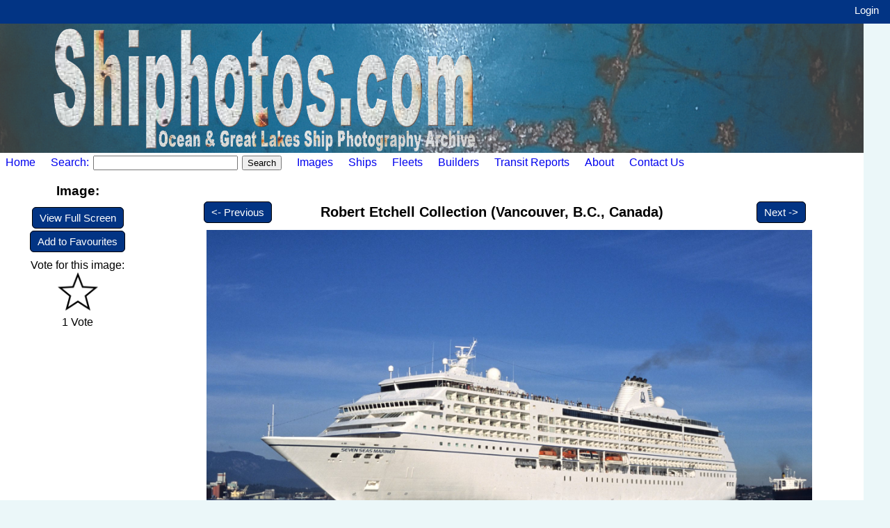

--- FILE ---
content_type: text/html; charset=utf-8
request_url: https://www.shiphotos.com/image/?ID=72798&Context=C&CID=1044
body_size: 8630
content:


<!DOCTYPE html>

<html lang="en">
<head><title>
	Shiphotos.com - Ship Photography Archive - Seven Seas Mariner
</title><link rel="stylesheet" type="text/css" href="../Main.css" />
</head>
<body>
    <div id="Container">
        <form method="post" action="./?ID=72798&amp;Context=C&amp;CID=1044" id="frmMain">
<div class="aspNetHidden">
<input type="hidden" name="__EVENTTARGET" id="__EVENTTARGET" value="" />
<input type="hidden" name="__EVENTARGUMENT" id="__EVENTARGUMENT" value="" />
<input type="hidden" name="__VIEWSTATE" id="__VIEWSTATE" value="IcnGDOKPEntMYmpKzbWzK8mpIStLk15y3BtRS6UpY0b0IQ17/3KOv+P/r6vheeUxLmuK/puMoDOBNjfvwNn1PXQGN3z+s7+mPM4AO516S4nznYy/HQG6XJl0DAwOuyHltic/[base64]/c3U9szJbXkq3eqlpLypkqPLQR8bOBrBtzCnatYMIKnaAZHQy/yo+rGWGHf0F4IyQM2MMleFWZ3bZDoi2RUZ6XjBjDNZV+rtSbk4opGjjbCZ5vj0h0Kev7xpM0XFoTbPxLUeM9CxV9ZglrgowDQQ/A+XSTW7uhFY82P8Bl2ANj5OIs24Ls8IjMBESzOX5D3CDRTXhGYTVzz2mttqmMHUHwkn9GVegDyK+t/rQq5usu5+PwbnGKHbySOvvVfaUmN3liZak7LyHFczkQqbfq8aAfgYrY9Mj4DM0A+H2bgEwEJTM7rR6a76BR32+GtXTw2aiY1N5XLwNSxREcxqEfbaxgfSHEEiXErVV5l/PyK290tDkkTsj7bCTQ+NceWBOBVwt00cpuB1CtYvcUqlBCxqlLJvfJcJOgRYqpzSTGaDdxudCzqi+SvEHTYcPE26GZdOV6VtIi2zfiQQSSIVN2S57R/KQQtxjUE8FragbjQ7O+eUStK/CSWd+c6MaumlSiVmB25UfYycVCanADA8w2k5JThpjv/91x+Ab9AM9k11HVdLJUlb0inmHgF+h7pVZfL9ewJ7fZOXIgsTpptWp9JRWtxdBfyj0Q7DbFEb9otspX0QI0WU9nw12HxaY6qaQzYaPCu0ICOckoiqJ7/[base64]/aduK79m1pgafxdD6DlObwjE0LTJ+rQ2JhrMm6uKoFklH3VtL/ZjrwQlI3kurvvxohnrH8svyeXHzejVml/[base64]/Z3GaQtVbLwZQGwYq5Hsn+5xNEO2N8UhhmiJ+J8lYzmq0SrvXv+EEt2S5ssrANNgwqYOaUUCm6phkVHOydWez823r2kaQjAUQj1/QWVPUWyofaSFM3aNwqjegHO0OPeRtVBQo/WLJyBkyeokzK3b1cJj5Bi/+dlnUxp0TLClzgUCfX8SE7BBBLAxSBGWOi8cvw0TC8zoKCQUfYq+2XiGHuTGpRglDrHjfmsPvcX7EiqkhnXFNawKCzPRnMyH5XvqORWTGfPRMxn++I680wdS8QaR6Y0XlcZK/pGzluraweQtGLMJzA4VBZuPr1+3viWLQtRQDMqHwAhTehmQdyBA+FH1QUl7CVm7uAEPn7Ac6/Iyj5adsiC8ZYo+r4TMLRzSkZCC8JNYwHJuRK13F9jf1ag6Ys4T5KpRHCLj+S/Juu3bxFuAOqUrrmKFMsgTm8OvIG2lGL+HWHD6iQDPkZTHClWb3cJG1QR7ogY5a7ogDF6PxY8jXxiLwcxQ0cJvdDX6VYAUcUMXhpMP4UszW7FlQUfwc01UNjkJwYucsEeQcHOJQruz4xG1aNA8Ar9fTnfD/Ci9oZ9p8K27io6PqzZaNGVygO5A0+8g6lYx/98J2/KCLjRUsuNbeYCN0cdZHJ7Oel1qrZignQ2VhkvTx12h6PDjxW70fzNG6XktHeR1OEyYALmHVyA3tjA6uHAE8yV+0wHY8P0b76eQk8bTSIdHbMcp4NDTLixlwvhZtk5TpKDqxM+LfLan4xTmSyXo2Ly2/9xZGs6/IqJpfi997fH8NDTGZnodaZ00doHFvAKPzL7yJX9XUuUXhauXuK+Ibqc1HnEQSEH4w88Xy09SsKF87cv2gXeIESAdubzG/GoutlEaOE2Rjmx5Pc1ZHNzKvuXPkDxcYtPDuDJGxfEqJc1j60JpfHgDL/KF64c765UfXMsobXZErgGfmeVzUl0GxwHZ3LTSW7ksLqvArwDx//ANLZ3TugnGsA97en9P6iZFvsf/[base64]/RE/HkPjd2iwPe25jn7uU0jNoo7tK4tAv5ecv7q/qaRg/+lx/DmZn2Q6d+RSwB9ALWWk0X2ODq+o/c5zb4RItgWzWSqGRf+UXDWZFXF6tMy0+09Y2L8vBlDDRp1xHu20gXjg7sYwqJh7FVZEd46eWtKaWId9pEfe3pyptkDF7nAgFvU4IiPTySROaYVEwzPMFaDCOTxSOpZSeEuk2k9uIgqd/QvMakYOE0CswVj1WjWeii082rY4vssdIT3iD7NVC9F7TRcL8JrHBTiLc3dac5XZFxYhIRQQtHgGgwSBuPBnLMcrDRKghPfVANICfk27ujmjUhfcN5zpoqMZtta5nh77zIEGSmlYP//JQ07KJlvn1kODaUyjNXrReaZmm/kGgqgdpnf5uIqN3vJVsALdqNrhls3jpuNoTughLBzW8ZYdMTqsY35UKEvq3msh7N3MHQIow1vf/w65drWLdmoYdCf4cSSqakExoeF/XE+/4G0ugnrJe84A2N8CYvREr+E/0S2Q6IwcXWcFQ1oF0gLQbo8n4VzUES7Ne/4bvqrC72ZX/y1axqAIcF2VNSDpFXUl5CyyYQa9LSfvPYzdoFQZKH5Rn9Ci6UtfluI4tgHN+xM1laG3DYQX51xtfCBwPZScV/[base64]/1gbRvc2++f60Ut1MmunaBUZrURmSGEMaVuIQsW18ffTk4JW0jTNQV2wcBrwOOscbhcq3aGwrCbGndmmuF35CrY6yHJLEWzmL4rcTg5evKe6vCJgUDiAqJL391R++zoXSxhMgkNlB6YnXdZcydleeakzXy0TcM2CD5acYO4tIVncsYuyP/Tq9c+mOSrMvnoWiFrsfXyB4T1SSvJ2YqfskoiuyMxOG7DBCCCtbMLRKAts2m9Ac27ojTWoeLMss8Npx/Vv2iNfp2p+jfEKM3/FLgjzWO3F8lENyswt0RcBipHTMBvybbHU/QTdmXS7yba1/qvlgbNb/0lSDlHN0DPk1hsUCqHUeIHQfJj4PWm1idES+ch3No9HohH/fz4NJ6ZCcQxXmvQEM+o4ENRYoGtD/cTGovcoQb5L0gEWeRh7PDuD2+fRghjQTDKVizU2b3UogQT/GaWK+7YXlgVneqwPW0+GhxPP1XjNAIm8Em/+RLDrx88+RWJn2bGYW6VB7VVUGE2TnGpaz9LHhT69MX6Bg9UZPuVguE3X4+gumkYAEV7XmuDz0bz/fsREtl6fABAv13AfqklZtwpX2LK2lh2yfWUiTTIKv2umZAuQnAh4yVrMgA2SIEzp/8SVk1t6wwru8xGG6y7PbDJvR7PcAPPcCppGZ7xKwJN7ORkI1cLTiyYa5ICEIeK8N3VcTXUcq09WDcTCQZQOb3m9lNDUrfIA97WiEcEWSXdG4hgTNNXF+PQyHWWFWcS/c4N1+O+9IsyobZc0CgORakKlvVbzHK4O63K1PdsxIu+S8P+fh+dB89g=" />
</div>

<script type="text/javascript">
//<![CDATA[
var theForm = document.forms['frmMain'];
if (!theForm) {
    theForm = document.frmMain;
}
function __doPostBack(eventTarget, eventArgument) {
    if (!theForm.onsubmit || (theForm.onsubmit() != false)) {
        theForm.__EVENTTARGET.value = eventTarget;
        theForm.__EVENTARGUMENT.value = eventArgument;
        theForm.submit();
    }
}
//]]>
</script>


<script src="/WebResource.axd?d=pynGkmcFUV13He1Qd6_TZLR4lYxRobqqPaDJo4DRaNltM-xf9PPn4bpaw3xcgjUMl1BG45DsqbCUg7fGAgm0aQ2&amp;t=638901392248157332" type="text/javascript"></script>

<div class="aspNetHidden">

	<input type="hidden" name="__VIEWSTATEGENERATOR" id="__VIEWSTATEGENERATOR" value="7F654E35" />
	<input type="hidden" name="__SCROLLPOSITIONX" id="__SCROLLPOSITIONX" value="0" />
	<input type="hidden" name="__SCROLLPOSITIONY" id="__SCROLLPOSITIONY" value="0" />
	<input type="hidden" name="__EVENTVALIDATION" id="__EVENTVALIDATION" value="d+9bUyHc3UdO5AVY5UFdaX8GPe+5c97xeVKXdlQwEg+Qsn2pWTkYtC7n+NFCzN9mYz30m5vM9IIP3KF4hRlSdUNMwNUGiiFAUs1HMLWWO1YH32VlfZePSob4geJ33Nh8kIRmAWUOC/K+zq7ORs9//LhQN9YuSPgOwvOBuBwJQMzVVL6sVzjWNHc0ms0WSTSDLiQxfj2uNsiHXnoXTXZ5Hfm+KITIySqrC1u6Z52gzZfhq+Rcr/naePSM4TRzmptCJVsPDx/ANnpiHYy5GQ9bP+yM6rHLSGdT9uCHSDOwz9ec58v83FNOzDXnveodhLis/0guK7FseP5/TmsppgmEXVGpB1xW//Ajqe/MvH8OtGM18JRZpfmJhPNpteK34ruua7Eb7J0hmpyj7jK+zaEXFCQiVctGE1WQYEX/75sugiY=" />
</div>
            <div class="TopBar">
                
                
                
                
                
                <a id="lbtTB_Login" class="TopBarLink" href="javascript:__doPostBack(&#39;ctl00$lbtTB_Login&#39;,&#39;&#39;)">Login</a>
                &nbsp;
            </div>
            <div id="ContentRow">
                <img id="imgMainPicture" class="ScalableImage" src="../Assets/Title.jpg" alt="Great Lakes Photo Archive Title Image" />
                <div id="MenuBar">
                    <a id="lbtMB_Home" href="javascript:__doPostBack(&#39;ctl00$lbtMB_Home&#39;,&#39;&#39;)" style="position: relative; vertical-align: central; text-decoration: none; padding-right: 18px; padding-left: 8px">Home</a>
                    <a id="lbtMB_Search" href="javascript:__doPostBack(&#39;ctl00$lbtMB_Search&#39;,&#39;&#39;)" style="position: relative; vertical-align: central; text-decoration: none; margin-right: 2px;">Search: </a>
                    <input name="ctl00$txtMB_Search" type="text" id="txtMB_Search" style="position: relative; vertical-align: central; margin-right: 2px; width: 200px;" />
                    <input type="submit" name="ctl00$cmdMB_Search" value="Search" id="cmdMB_Search" />
                    <a id="lbtMB_ImageBrowse" href="javascript:__doPostBack(&#39;ctl00$lbtMB_ImageBrowse&#39;,&#39;&#39;)" style="position: relative; vertical-align: central; text-decoration: none; padding-left: 18px;">Images</a>
                    <a id="lbtMB_ShipBrowse" href="javascript:__doPostBack(&#39;ctl00$lbtMB_ShipBrowse&#39;,&#39;&#39;)" style="position: relative; vertical-align: central; text-decoration: none; padding-left: 18px;">Ships</a>
                    <a id="lbtMB_FleetBrowse" href="javascript:__doPostBack(&#39;ctl00$lbtMB_FleetBrowse&#39;,&#39;&#39;)" style="position: relative; vertical-align: central; text-decoration: none; padding-left: 18px;">Fleets</a>
                    <a id="lbtMB_Builders" href="javascript:__doPostBack(&#39;ctl00$lbtMB_Builders&#39;,&#39;&#39;)" style="position: relative; vertical-align: central; text-decoration: none; padding-left: 18px;">Builders</a>
                    <a id="lbtMB_Transits" href="javascript:__doPostBack(&#39;ctl00$lbtMB_Transits&#39;,&#39;&#39;)" style="position: relative; vertical-align: central; text-decoration: none; padding-left: 18px;">Transit Reports</a>

                    
                    <a id="lbtMB_About" href="javascript:__doPostBack(&#39;ctl00$lbtMB_About&#39;,&#39;&#39;)" style="position: relative; vertical-align: central; text-decoration: none; padding-left: 18px;">About</a>
                    <a id="lbtMB_Contact" href="javascript:__doPostBack(&#39;ctl00$lbtMB_Contact&#39;,&#39;&#39;)" style="position: relative; vertical-align: central; text-decoration: none; padding-left: 18px;">Contact Us</a>
                </div>
                <div id="LeftColumn">
                    
    <div style="text-align: center;">
        <h3>Image:</h3>
        <p>
            <a id="LeftMenuContent_lbtFullScreen" class="NavButtons" href="javascript:__doPostBack(&#39;ctl00$LeftMenuContent$lbtFullScreen&#39;,&#39;&#39;)">View Full Screen</a>
        </p>
        <p>
            <a id="LeftMenuContent_lbtFavourite" class="NavButtons" href="javascript:__doPostBack(&#39;ctl00$LeftMenuContent$lbtFavourite&#39;,&#39;&#39;)">Add to Favourites</a>
        </p>
        <p>
            
        </p>
        <p>
            
        </p>
        <p>
            
        </p>
        <p>
            
        </p>
        <p>
            
        </p>
        <p>
            <span id="LeftMenuContent_lblVoteHead">Vote for this image:</span><br />
            <input type="image" name="ctl00$LeftMenuContent$imgVote" id="LeftMenuContent_imgVote" alt="Vote for this image" src="/Assets/Star_off.png" style="width:60px;" /><br />
            <span id="LeftMenuContent_lblVoteCount">1 Vote</span>
        </p>
    </div>

                    <br />
                    <br />
                    <br />
                </div>
                <div id="CenterColumn">
                    

    <div class="PageError">
        <p>
            
        </p>
    </div>
    <div style="width: 95%; margin-left: auto; margin-right: auto; text-align: center;">
        <span id="MainContent_lblNavigation"><table style="width: 95%; height: 50px;"><tr><td style="width: 20%"><a href="/image/?ID=76702&Context=C&CID=1044" class="NavButtons"><- Previous</a></td><td style="text-align: center;width: 60%"><a href="/Image/Browse.aspx?CID=1044" class="CollectionHeaderLink">Robert Etchell Collection (Vancouver, B.C., Canada)</a></td><td style="text-align: right;width: 20%"><a href="/image/?ID=72797&Context=C&CID=1044" class="NavButtons">Next -></a></td></tr></table></span>
    </div>
    <div style="width: 95%; margin-left: auto; margin-right: auto; text-align: center;">
        <span id="MainContent_lblImage"><img src="/ShowImage.ashx" alt="Seven Seas Mariner" style="width: 90%" oncontextmenu="return false;"></span>
    </div>
    <div style="width: 95%; margin-left: auto; margin-right: auto;">
        <span id="MainContent_lblImageInfo"><table align="center" style="width: 95%;">
<tr><td style="text-align: center;font-size: larger;" colspan="6"><b>Seven Seas Mariner - Vancouver, B.C., Canada - August 15, 2001</b></td></tr>
<tr><td colspan="6">&nbsp;</td></tr>
<tr><td colspan="6" style="height: 40px;vertical-align: middle;"><a href="/Ship/?ID=38074" class="NavButtons">More details and photos for: <strong>Seven Seas Mariner</strong></a></td></tr>
<tr><td style="width: 12%;"><strong>Fleet:</strong></td><td style="width: 42%;">Regent Seven Seas Cruises - United States</td><td style="width: 6%;"><strong>IMO:</strong></td><td style="width: 15%;">9210139</td><td colspan="2">&nbsp;</td></tr>
<tr><td style="vertical-align: text-top;"><strong>Owner:</strong></td><td style="vertical-align: text-top;">Mariner LLC - United States</td><td style="vertical-align: text-top;"><strong>Category:</strong></td><td>Passenger/Expedition Ship</td><tr style="vertical-align: text-top;"><td style="vertical-align: text-top;"><strong>Manager:</strong></td><td style="vertical-align: text-top;">&nbsp;</td><td style="vertical-align: text-top;"><strong>Port/Flag:</strong></td><td colspan="3">Nassau, Bahamas</td></tr>
<tr><td style="vertical-align: text-top;"><strong>Dimensions:</strong></td><td>Length (oa): 216.0 m (708.7 ft) Length (lbp): 187.0 m (613.5 ft) Beam: 28.8 m (94.5 ft) Depth: 16.15 m (53.0 ft) Draft: 7.0 m (23.0 ft)</td><td style="vertical-align: text-top;"><strong>Call Sign:</strong></td><td style="vertical-align: text-top;">C6VV8</td></tr><tr><td style="vertical-align: text-top;"><strong>Built:</strong></td><td colspan="5">Chantiers De Atlantique, St. Nazaire, France - Entered service on 2001/03/08</td></tr>
<tr><td style="vertical-align: text-top;"><strong>Names:</strong></td><td colspan="5">Seven Seas Mariner</td></tr>
<tr><td colspan="6"><hr></td></tr>
<tr><td><strong>Photographer:</strong></td><td>Robert Etchell - Vancouver, B.C.</td><td><strong>Collection:</strong></td><td colspan="3">Robert Etchell Collection (Vancouver, B.C., Canada)</td>
<tr><td><strong>Format:</strong></td><td>Fujichrome Slide</td><td><strong>Views:</strong></td><td>36</td><td colspan="2">&nbsp;</td></tr>
<tr><td><strong>Uploaded:</strong></td><td colspan="5">2023-03-13 8:44 PM by Jeff Cameron</td></tr>
<tr><td colspan="6"><hr></td></tr></table>
</span>
    </div>
    <div style="width: 70%; margin: 20px auto;">
        <div id="MainContent_pnlCommentList">
	<h3 style="text-align: center;">Comments</h3>
</div>
    </div>
    <div style="width: 70%; margin: 20px auto;">
        <a name="AddComment" />
        
    </div>

                </div>
            </div>
            <div id="RightBar">
                <p><textbox ID="UID"></textbox>&nbsp;</p>
            </div>
            <div id="SiteFooter">
                <p style="padding-top: 35px;">
                    Shiphotos.com - Ship Photography Archive
                    <br />
                    Copyright &copy;
                <span id="lblYear">2026</span>&nbsp;
                White Acre - Information Technology Services
                </p>
            </div>
        

<script type="text/javascript">
//<![CDATA[

theForm.oldSubmit = theForm.submit;
theForm.submit = WebForm_SaveScrollPositionSubmit;

theForm.oldOnSubmit = theForm.onsubmit;
theForm.onsubmit = WebForm_SaveScrollPositionOnSubmit;
//]]>
</script>
</form>
    </div>
</body>
</html>


--- FILE ---
content_type: text/css
request_url: https://www.shiphotos.com/Main.css
body_size: 1561
content:
body {height: 100%; margin: 0; font-family: Calibri,Arial,sans-serif; background-color: #ebf7f9;}

#Container {position: relative; height: 100%; background-color: #ebf7f9;}

.TopBar {position: fixed; top: -2px; left: -2px; right: -2px; z-index: 999; padding-top: 8px; padding-bottom: 4px; height: 24px; background-color: #023484; text-align: right;}

.TopBarLink {padding-right: 10px; color: white; font-size: 15px; text-decoration: none;}

#ContentRow {float: left; width: 97%; min-height: 700px; padding-top: 34px; padding-bottom: 50px; background-color: white;}

#MenuBar {width: 100%;}

#LeftColumn {float: left; width: 18%;}

#CenterColumn {float: left; width: 82%; padding-top: 20px;}

#RightBar {float: left; width: 3%; padding-top: 36px;}

#SiteFooter {clear: left; width: 100%; height: 100px; background-color: #71a6e8; color: #ededed; text-align: center; font-size: smaller;}

.PageError {align-content: center; text-align: center; color: red;}

.ScalableImage {width: 100%; height: auto;}

.TableCellCenter {text-align: center;}
.TableInputLabel {padding-right: 10px; text-align: left; font-weight: bold;}
.TableInputListLabel {padding-top: 20px; padding-right: 10px; text-align: right; vertical-align: top; font-weight: bold;}
.TableHeaderBold thead td {font-weight: bold;}

.TableList {table-layout: fixed; width: 90%; margin-top: 20px; margin-left: auto; margin-right: auto;}
.TableList thead td {font-weight: bold;}
.TableList td {border-bottom: 1px solid lightgrey;}

.SectionHeader {padding-left: 5px; background-color: #023484; color: white; font-weight: bold;}

.NavButtons {margin: 5px; border: 1px solid black; border-radius: 6px; padding: 6px 10px; background-color: #023484; color: white; text-decoration: none; font-size: 15px; white-space: nowrap}
.NavButtons:visited {color: white;}
.NavButtons:hover {background-color: #2985e6;}

.ConvButtons {margin: 3px; border: 1px solid black; border-radius: 4px; padding: 3px 5px; background-color: #023484; color: white; text-decoration: none; font-size: 8px;}
.ConvButtons:visited {color: white;}
.ConvButtons:hover {background-color: #2985e6;}

.AlphaButton {display: inline-block; border: 1px solid #023484; border-radius:  5px; padding: 8px; background-color: #023484; color: #ffffff; cursor: pointer; text-decoration: none;text-align: center; font-family:Calibri,Arial,sans-serif; font-size:14px; font-weight:bold;}
.AlphaButton:hover {background-color:#2985e6;}

.AlphaButtonSelected {display: inline-block; border: 1px solid #023484; border-radius:  5px; padding: 8px; color: #023484; background-color: #ffffff; cursor: pointer; text-decoration: none;text-align: center; font-family:Calibri,Arial,sans-serif; font-size:14px; font-weight:bold;}
.AlphaButtonSelected:hover {background-color:#2985e6;}

.PagingButtons:link {margin: 2px; padding: 3px 7px; border: 1px solid black; color: black; text-decoration: none;}
.PagingButtons:visited {color: black;}
.PagingButtons:hover {background-color: #666666;}

.PagingButtonActive:link {margin: 2px; padding: 3px 7px; border: 1px solid white; color: white; background-color: black; text-decoration: none;}
.PagingButtonActive:visited {color: white;}
.PagingButtonActive:hover {background-color: #666666;}

.PagingButtonLB:link {margin: 2px 3px; padding: 3px 7px; border: 1px solid black; color: black; text-decoration: none;}
.PagingButtonsLB:visited {color: black;}
.PagingButtonsLB:hover {background-color: #666666;}

.CollectionHeaderLink {color: black; font-size: 20px; text-decoration: none; font-weight: bold;}
.CollectionHeaderLink:visited {color: black;}
.CollectionHeaderLink:hover {color: dimgray;}

.HPRecentLink:link {display: flex; margin: 5px; border-radius: 5px; align-items: center; color: #023484; justify-content: center; text-decoration: none; font-size: 16px; font-weight: normal;}
.HPRecentLink:visited {color: #023484;}
.HPRecentLink:hover {color: #2985e6;}

/*Calendar Common*/
.CalendarHeader {width: calc(100% - 40px); margin: 20px;}
.CalendarHeaderLeft {width: 25%}
.CalendarHeaderCenter {width: 50%; font-size: 32px; font-weight: bold; text-align: center;}
.CalendarHeaderRight {width: 25%; text-align: right;}

/*Monthly Calendar*/
.Calendar {background-color: white; white-space: nowrap; width: calc(100% - 40px); margin: 20px;}
.Calendar thead td {padding: 4px; background-color: rgb(102, 102, 102); text-align: center; color: white; font-weight: bold;}
.Calendar td {border: 1px solid white;}

.CalendarDate {float: right; padding: 3px 5px 0 8px; font-weight: bold; font-size: 15px;}

.CalendarDay {height: 100px; padding: 0; line-height: 16px; background-color: rgb(242, 242, 242); vertical-align: top; font-size: 15px;}
.CalendarDay:hover {background-color: rgb(229, 229, 229);}

.CalendarEntry {display: block; padding: 1px 1px 4px;}
